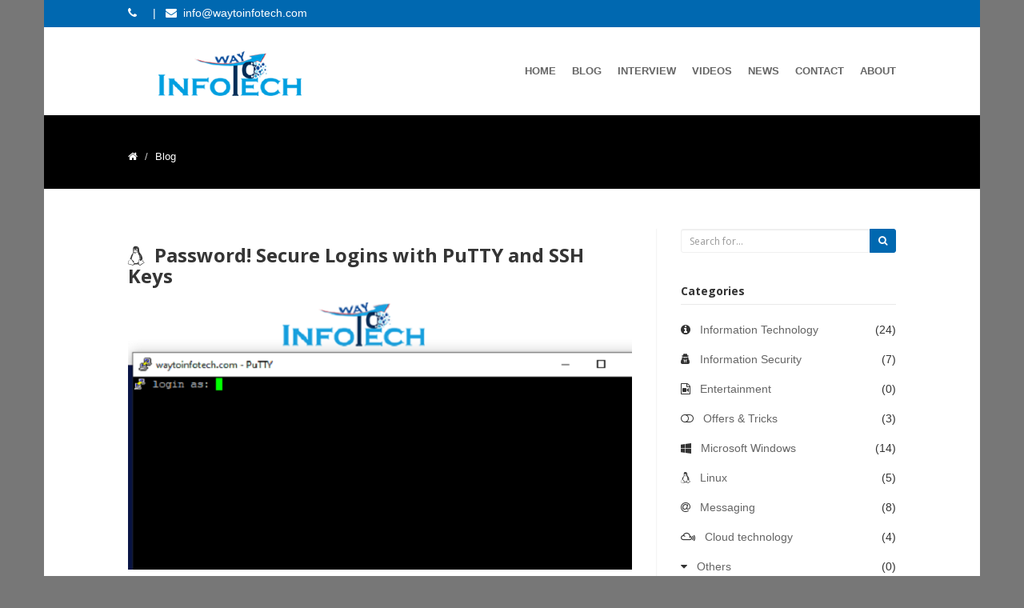

--- FILE ---
content_type: text/html; charset=UTF-8
request_url: https://waytoinfotech.com/blog?page=2
body_size: 9303
content:
<!DOCTYPE html>
<html lang="en" dir="ltr">
<head>
    <meta charset="utf-8">
<title>Blog | waytoinfotech.com</title>
<meta name="description" content="WayToInfotech: Connecting the Information Technology Community Long one of the most widely-read Information Technology news and Information sites on the Web"/>
<meta name="keywords" content="Way, ToInfo, Tech, Information, Technology, Way, AI, Robotic, Computer, Server, Windows Servers, Cloud SErver, Cloud, Active Directory. Azure, AWS, Gsuit, Google cloud"/>
<meta name="author" content="https://waytoinfotech.com"/>

<meta name="viewport" content="width=device-width, initial-scale=1.0"/>
<link href="https://waytoinfotech.com/assets/frontend/css/bootstrap.min.css" rel="stylesheet"/>
<link href="https://waytoinfotech.com/assets/frontend/css/fancybox/jquery.fancybox.css" rel="stylesheet">
<link href="https://waytoinfotech.com/assets/frontend/css/jcarousel.css" rel="stylesheet"/>
<link href="https://waytoinfotech.com/assets/frontend/css/flexslider.css" rel="stylesheet"/>
<link href="https://waytoinfotech.com/assets/frontend/css/style.css" rel="stylesheet"/>
<link href="https://waytoinfotech.com/assets/frontend/css/color.css" rel="stylesheet"/>
<link href="https://waytoinfotech.com/assets/frontend/css/colors.css" rel="stylesheet"/>
<link rel="stylesheet" href="https://waytoinfotech.com/assets/frontend/js/owl-carousel/assets/owl.carousel.min.css">
<link rel="stylesheet" href="https://waytoinfotech.com/assets/frontend/js/owl-carousel/assets/owl.theme.default.min.css">


<!-- Favicon and Touch Icons -->
    <link href="https://waytoinfotech.com/uploads/settings/16982252622527.png" rel="shortcut icon"
          type="image/png">
    <link href="https://waytoinfotech.com/uploads/settings/16982252623690.png" rel="apple-touch-icon">
    <link href="https://waytoinfotech.com/uploads/settings/16982252623690.png" rel="apple-touch-icon"
          sizes="72x72">
    <link href="https://waytoinfotech.com/uploads/settings/16982252623690.png" rel="apple-touch-icon"
          sizes="114x114">
    <link href="https://waytoinfotech.com/uploads/settings/16982252623690.png" rel="apple-touch-icon"
          sizes="144x144">

<meta property='og:title'
      content='Blog '/>
    <meta property='og:image' content='https://waytoinfotech.com/uploads/topics/17118076033106.PNG'/>
<meta property="og:site_name" content="">
<meta property="og:description" content="WayToInfotech: Connecting the Information Technology Community Long one of the most widely-read Information Technology news and Information sites on the Web"/>
<meta property="og:url" content="https://waytoinfotech.com/blog?page=2"/>
<meta property="og:type" content="website"/>

    <style type="text/css">
        /*
 * Custom CSS for a Blogging Website
 * Designed by [Your Name/AI]
 *
 * This CSS provides a basic, responsive, and customizable foundation.
 * Adjust values to match your brand and aesthetic.
 */

/* --- Universal Box-Sizing --- */
*,
*::before,
*::after {
    box-sizing: border-box;
}

/* --- Body & Base Typography --- */
body {
    font-family: 'Helvetica Neue', Arial, sans-serif; /* A clean, modern sans-serif. Consider Google Fonts for more options. */
    line-height: 1.6;
    color: #333; /* Dark gray for good readability */
    background-color: #f8f8f8; /* Light background */
    margin: 0;
    padding: 0;
    -webkit-font-smoothing: antialiased; /* Improves text rendering on some browsers */
    -moz-osx-font-smoothing: grayscale;
}

/* --- Container for Centering Content --- */
.container {
    max-width: 1000px; /* Adjust as needed */
    margin: 0 auto;
    padding: 0 20px; /* Add some padding on the sides */
}

/* --- Header --- */
.site-header {
    background-color: #fff;
    padding: 20px 0;
    box-shadow: 0 2px 4px rgba(0,0,0,0.05);
    position: sticky;
    top: 0;
    z-index: 1000;
}

.site-header .container {
    display: flex;
    justify-content: space-between;
    align-items: center;
}

.site-title {
    font-size: 2em;
    margin: 0;
}

.site-title a {
    text-decoration: none;
    color: #333;
    font-weight: bold;
}

/* --- Navigation --- */
.main-navigation ul {
    list-style: none;
    margin: 0;
    padding: 0;
    display: flex; /* For horizontal navigation */
}

.main-navigation li {
    margin-left: 25px; /* Spacing between nav items */
}

.main-navigation a {
    text-decoration: none;
    color: #555;
    font-weight: 500;
    transition: color 0.3s ease;
}

.main-navigation a:hover,
.main-navigation a:focus {
    color: #007bff; /* Highlight on hover/focus */
}

/* --- Main Content Area --- */
.site-main {
    padding: 40px 0;
    display: flex;
    flex-wrap: wrap; /* Allows sidebar to wrap below on smaller screens */
    gap: 30px; /* Spacing between main content and sidebar */
}

.content-area {
    flex: 3; /* Main content takes more space */
    min-width: 60%; /* Ensures it doesn't get too squished */
    background-color: #fff;
    padding: 30px;
    border-radius: 8px;
    box-shadow: 0 2px 4px rgba(0,0,0,0.03);
}

.sidebar {
    flex: 1; /* Sidebar takes less space */
    min-width: 300px; /* Minimum width for sidebar */
    background-color: #fff;
    padding: 30px;
    border-radius: 8px;
    box-shadow: 0 2px 4px rgba(0,0,0,0.03);
}

.sidebar .widget {
    margin-bottom: 30px;
}
    </style>

    <!-- Google Tag Manager -->
    <script>(function(w,d,s,l,i){w[l]=w[l]||[];w[l].push({'gtm.start':
            new Date().getTime(),event:'gtm.js'});var f=d.getElementsByTagName(s)[0],
            j=d.createElement(s),dl=l!='dataLayer'?'&l='+l:'';j.async=true;j.src=
            'https://www.googletagmanager.com/gtm.js?id='+i+dl;f.parentNode.insertBefore(j,f);
        })(window,document,'script','dataLayer','GTM-P2NCGNK');</script>
    <!-- End Google Tag Manager -->
    <style type="text/css">
    a, a:hover, a:focus, a:active, footer a.text-link:hover, strike, .post-meta span a:hover, footer a.text-link,
    ul.meta-post li a:hover, ul.cat li a:hover, ul.recent li h6 a:hover, ul.portfolio-categ li.active a, ul.portfolio-categ li.active a:hover, ul.portfolio-categ li a:hover, ul.related-post li h4 a:hover, span.highlight, article .post-heading h3 a:hover,
    .navbar .nav > .active > a, .navbar .nav > .active > a:hover, .navbar .nav > li > a:hover, .navbar .nav > li > a:focus, .navbar .nav > .active > a:focus {
        color: #0068b0;
    }

    .navbar-brand span {
        color: #0068b0;
    }

    header .nav li a:hover,
    header .nav li a:focus,
    header .nav li.active a,
    header .nav li.active a:hover,
    header .nav li a.dropdown-toggle:hover,
    header .nav li a.dropdown-toggle:focus,
    header .nav li.active ul.dropdown-menu li a:hover,
    header .nav li.active ul.dropdown-menu li.active a {
        color: #0068b0;
    }

    .navbar-default .navbar-nav > .active > a,
    .navbar-default .navbar-nav > .active > a:hover,
    .navbar-default .navbar-nav > .active > a:focus {
        color: #0068b0;
    }

    .navbar-default .navbar-nav > .open > a,
    .navbar-default .navbar-nav > .open > a:hover,
    .navbar-default .navbar-nav > .open > a:focus {
        color: #0068b0;
    }

    .dropdown-menu > .active > a,
    .dropdown-menu > .active > a:hover,
    .dropdown-menu > .active > a:focus {
        color: #0068b0;
    }

    .custom-carousel-nav.right:hover, .custom-carousel-nav.left:hover,
    .dropdown-menu li:hover,
    .dropdown-menu li a:hover,
    .dropdown-menu li > a:focus,
    .dropdown-submenu:hover > a,
    .dropdown-menu .active > a,
    .dropdown-menu .active > a:hover,
    .pagination ul > .active > a:hover,
    .pagination ul > .active > a,
    .pagination ul > .active > span,
    .flex-control-nav li a:hover,
    .flex-control-nav li a.active {
        background-color: #0068b0;
    }

    .pagination ul > li.active > a,
    .pagination ul > li.active > span, a.thumbnail:hover, input[type="text"].search-form:focus {
        border: 1px solid #0068b0;
    }

    textarea:focus,
    input[type="text"]:focus,
    input[type="password"]:focus,
    input[type="datetime"]:focus,
    input[type="datetime-local"]:focus,
    input[type="date"]:focus,
    input[type="month"]:focus,
    input[type="time"]:focus,
    input[type="week"]:focus,
    input[type="number"]:focus,
    input[type="email"]:focus,
    input[type="url"]:focus,
    input[type="search"]:focus,
    input[type="tel"]:focus,
    input[type="color"]:focus,
    .uneditable-input:focus {
        border-color: #0068b0;
    }

    input:focus {
        border-color: #0068b0;
    }

    #sendmessage {
        color: #0068b0;
    }

    .pullquote-left {
        border-color: #000000;
    }

    .pullquote-right {
        border-right: 5px solid #0068b0;
    }

    .cta-text h2 span {
        color: #0068b0;
    }

    ul.clients li:hover {
        border: 4px solid #0068b0;
    }

    .box-bottom {
        background: #0068b0;
    }

    .btn-dark:hover, .btn-dark:focus, .btn-dark:active {
        background: #0068b0;
        border: 1px solid #0068b0;
    }

    .btn-theme {
        border: 1px solid #0068b0;
        background: #0068b0;
    }

    .modal.styled .modal-header {
        background-color: #0068b0;
    }

    .post-meta {
        border-top: 4px solid #0068b0;
    }

    .post-meta .comments a:hover {
        color: #0068b0;
    }

    .widget ul.tags li a:hover {
        background: #0068b0;
    }

    .recent-post .text h5 a:hover {
        color: #0068b0;
    }

    .pricing-box-alt.special .pricing-heading {
        background: #0068b0;
    }

    #pagination a:hover {
        background: #0068b0;
    }

    .pricing-box.special .pricing-offer {
        background: #0068b0;
    }

    .icon-square:hover,
    .icon-rounded:hover,
    .icon-circled:hover {
        background-color: #0068b0;
    }

    [class^="icon-"].active,
    [class*=" icon-"].active {
        background-color: #0068b0;
    }

    .fancybox-close:hover {
        background-color: #0068b0;
    }

    .fancybox-nav:hover span {
        background-color: #0068b0;
    }

    .da-slide .da-link:hover {
        background: #0068b0;
        border: 4px solid #0068b0;
    }

    .da-dots span {
        background: #0068b0;
    }

    #featured .flexslider .slide-caption {
        border-left: 5px solid #0068b0;
    }

    .nivo-directionNav a:hover {
        background-color: #0068b0;
    }

    .nivo-caption, .caption {
        border-bottom: #0068b0 5px solid;
    }

    footer {
        background: #0068b0;
    }

    #sub-footer {
        background: #000000;
    }

    .site-top {
        background: #0068b0;
    }

    ul.cat li .active {
        color: #0068b0;
    }

    .box-gray .icon .fa, h4, .heading {
        color: #0068b0;
    }

    .flex-caption {
        background-color: #000000;
    }

    .flex-caption .btn-theme {
        background: #0068b0;
    }

    .flex-caption .btn-theme:hover {
        background: #fff;
        color: #0068b0;
    }

    .btn-info {
        background: #0068b0;
        border-color: #000000;
    }

    .btn-info:hover {
        background: #000000;
    }

    .flex-control-paging li a.flex-active {
        background: #0068b0;
    }

    .flex-control-paging li a {
        background: #000000;
    }

    .navbar-default .navbar-nav > .active > a,
    .navbar-default .navbar-nav > .active > a:hover,
    .navbar-default .navbar-nav > .active > a:focus {
        background: transparent;
    }

    .navbar-default .navbar-nav > .open > a,
    .navbar-default .navbar-nav > .open > a:hover,
    .navbar-default .navbar-nav > .open > a:focus {
        background: transparent;
    }

    #inner-headline {
        background: #000000;
    }

    .navbar .nav li .dropdown-menu {
        background: #0068b0;
    }
    .navbar .nav li .dropdown-menu li:hover {
        background: #000000;
    }

    @media (max-width: 767px) {
        header .navbar-nav > li {
            background: #0068b0;
        }

        .dropdown-menu {
            background: #0068b0;
        }

        .navbar-default .navbar-nav .open .dropdown-menu > li > a {
            color: #fff;
        }

        header .nav li a:hover,
        header .nav li a:focus,
        header .nav li.active a,
        header .nav li.active a:hover,
        header .nav li a.dropdown-toggle:hover,
        header .nav li a.dropdown-toggle:focus,
        header .nav li.active ul.dropdown-menu li a:hover,
        header .nav li.active ul.dropdown-menu li.active a {
            color: #fff;
        }

        .navbar .nav > li > a {
            color: #fff;
        }

        .navbar-default .navbar-nav > .active > a,
        .navbar-default .navbar-nav > .active > a:hover,
        .navbar-default .navbar-nav > .active > a:focus {
            background-color: #0068b0;
            color: #fff;
        }

        .navbar-default .navbar-nav > .open > a,
        .navbar-default .navbar-nav > .open > a:hover,
        .navbar-default .navbar-nav > .open > a:focus {
            background-color: #0068b0;
            color: #fff;
        }

    }

    .navbar .nav > li:hover > a,.pagination > li > a,.pagination > li > a:hover,.pagination > li > a:active ,.pagination > li > a:focus {
        color: #0068b0;
    }

    .content-row-bg {
        background: #000000;
    }
    #content .contacts p .fa,  #content .contacts address .fa{
        background: #0068b0;
    }


    .pagination > .active > a, .pagination > .active > span, .pagination > .active > a:hover, .pagination > .active > span:hover, .pagination > .active > a:focus, .pagination > .active > span:focus {
        background-color: #0068b0;
        border-color: #0068b0;
    }
    ::-webkit-scrollbar-thumb {
        background: #000000;
    }
    ::-webkit-scrollbar-thumb:hover {
        background: #0068b0;
    }
</style>
</head>

<body class="js boxed-layout" style=" background-attachment: fixed;background-color: #777777; ">
<div id="wrapper">
    <!-- start header -->
<header>
    <div class="site-top">
        <div class="container">
            <div>
                <div class="pull-right">
                                                        </div>
                <div class="pull-left">
                                            <i class="fa fa-phone"></i> &nbsp;<a
                            href="tel:"><span
                                dir="ltr"></span></a>
                                                                <span class="top-email">
                        &nbsp; | &nbsp;
                    <i class="fa fa-envelope"></i> &nbsp;<a
                                href="mailto:info@waytoinfotech.com">info@waytoinfotech.com</a>
                    </span>
                                    </div>
            </div>
        </div>
    </div>
    <div class="navbar navbar-default">
        <div class="container">
            <div class="navbar-header">
                <button type="button" class="navbar-toggle" data-toggle="collapse" data-target=".navbar-collapse">
                    <span class="icon-bar"></span>
                    <span class="icon-bar"></span>
                    <span class="icon-bar"></span>
                </button>
                <a class="navbar-brand" href="https://waytoinfotech.com">
                                            <img alt=""
                             src="https://waytoinfotech.com/uploads/settings/16982252629130.png">
                    
                </a>
            </div>
            <div class="navbar-collapse collapse ">
            <ul class="nav navbar-nav">
                                                                                                        <li><a href="https://waytoinfotech.com/Home">Home</a></li>
                                                                                                                            <li>
                            <a href="https://waytoinfotech.com/blog">Blog</a>
                        </li>
                                                                                                                            <li>
                            <a href="https://waytoinfotech.com/interview">Interview</a>
                        </li>
                                                                                                                            <li>
                            <a href="https://waytoinfotech.com/videos">Videos</a>
                        </li>
                                                                                                                            <li>
                            <a href="https://waytoinfotech.com/news">News</a>
                        </li>
                                                                                                                            <li><a href="https://waytoinfotech.com/contact">Contact</a></li>
                                                                                                                            <li><a href="https://waytoinfotech.com/topic/about">About</a></li>
                                    
            </ul>
        </div>
            </div>
    </div>
</header>
<!-- end header -->

    <!-- Content Section -->
    <div class="contents">
        
    <section id="inner-headline">
        <div class="container">
            <div class="row">
                <div class="col-lg-12">
                    <ul class="breadcrumb">
                        <li><a href="https://waytoinfotech.com"><i class="fa fa-home"></i></a><i class="icon-angle-right"></i>
                        </li>
                                                                                <li class="active">Blog</li>
                                                                                                                        </ul>
                </div>
            </div>
        </div>
    </section>
    <section id="content">
        <div class="container">
            <div class="row">
                <div class="col-lg-8">
                                            <div class="row">
                            
                                                                                                                                        <div class="col-lg-12">

                                        <article>
                                                                                            
                                                <div class="post-image">
                                                    <div class="post-heading">
                                                        <h3>
                                                            <a href="https://waytoinfotech.com/ssh-key-login-putty">
                                                                                                                                    <i class="fa fa-linux "></i>&nbsp;
                                                                                                                                Password! Secure Logins with PuTTY and SSH Keys
                                                            </a></h3>
                                                    </div>
                                                                                                            <img src="https://waytoinfotech.com/uploads/topics/17375991864210.png"
                                                             alt="Password! Secure Logins with PuTTY and SSH Keys"/>
                                                                                                    </div>
                                            
                                            
                                                                                        

                                            <p>What are SSH Keys?SSH keys are a cryptographic duo consisting of a public
key and a private key. The public key resides on the remote server you're
connecting to, while the private key stays securely on your local machine.
During login, PuTTY uses the private key to encrypt a message, and the rem...</p>
                                            <div class="bottom-article">
                                                <ul class="meta-post">
                                                                                                        <li><i class="fa fa-eye"></i> <a>Visits
                                                            : 3448</a></li>
                                                                                                            <li><i class="fa fa-comments"></i><a
                                                                href="https://waytoinfotech.com/ssh-key-login-putty#comments">Comments
                                                                : 0 </a>
                                                        </li>
                                                                                                    </ul>
                                                <a href="https://waytoinfotech.com/ssh-key-login-putty"
                                                   class="pull-right">Read More <i
                                                        class="fa fa-caret-right"></i></a>
                                            </div>
                                        </article>
                                    </div>
                                                                                                        </div><div class='row'>                                    <div class="col-lg-12">

                                        <article>
                                                                                            
                                                <div class="post-image">
                                                    <div class="post-heading">
                                                        <h3>
                                                            <a href="https://waytoinfotech.com/assign-m365-licenses-azure-groups2">
                                                                                                                                    <i class="fa fa-crosshairs "></i>&nbsp;
                                                                                                                                Assign M365 licenses with Azure group-based licensing-2
                                                            </a></h3>
                                                    </div>
                                                                                                            <img src="https://waytoinfotech.com/uploads/topics/17375992416811.png"
                                                             alt="Assign M365 licenses with Azure group-based licensing-2"/>
                                                                                                    </div>
                                            
                                            
                                                                                        

                                            <p>Wait
a couple of minutes and do a refresh in Microsoft Azure or search again for the
groups. In this case, O365.Click
on the groups to assign the licenses, or another way is to go to Azure Active Directory > Licenses > All products.

Select
the checkbox M365 E3 and click Assign.Click
on Users...</p>
                                            <div class="bottom-article">
                                                <ul class="meta-post">
                                                                                                        <li><i class="fa fa-eye"></i> <a>Visits
                                                            : 3006</a></li>
                                                                                                            <li><i class="fa fa-comments"></i><a
                                                                href="https://waytoinfotech.com/assign-m365-licenses-azure-groups2#comments">Comments
                                                                : 0 </a>
                                                        </li>
                                                                                                    </ul>
                                                <a href="https://waytoinfotech.com/assign-m365-licenses-azure-groups2"
                                                   class="pull-right">Read More <i
                                                        class="fa fa-caret-right"></i></a>
                                            </div>
                                        </article>
                                    </div>
                                                                                                        </div><div class='row'>                                    <div class="col-lg-12">

                                        <article>
                                                                                            
                                                <div class="post-image">
                                                    <div class="post-heading">
                                                        <h3>
                                                            <a href="https://waytoinfotech.com/assign-m365-licenses-azure-group">
                                                                                                                                    <i class="fa fa-group "></i>&nbsp;
                                                                                                                                Assign M365 licenses with Azure group-based licensing
                                                            </a></h3>
                                                    </div>
                                                                                                            <img src="https://waytoinfotech.com/uploads/topics/17118244522577.png"
                                                             alt="Assign M365 licenses with Azure group-based licensing"/>
                                                                                                    </div>
                                            
                                            
                                                                                        

                                            <p>What
is an excellent way to manage and assign M365 licenses? If you have a small
organization with a couple of users, you can assign the M365 licenses directly
to the user. If you manage a large environment and want to have a structure,
your best way is to assign any type of M365 licenses with A...</p>
                                            <div class="bottom-article">
                                                <ul class="meta-post">
                                                                                                        <li><i class="fa fa-eye"></i> <a>Visits
                                                            : 2965</a></li>
                                                                                                            <li><i class="fa fa-comments"></i><a
                                                                href="https://waytoinfotech.com/assign-m365-licenses-azure-group#comments">Comments
                                                                : 0 </a>
                                                        </li>
                                                                                                    </ul>
                                                <a href="https://waytoinfotech.com/assign-m365-licenses-azure-group"
                                                   class="pull-right">Read More <i
                                                        class="fa fa-caret-right"></i></a>
                                            </div>
                                        </article>
                                    </div>
                                                                                                        </div><div class='row'>                                    <div class="col-lg-12">

                                        <article>
                                                                                            
                                                <div class="post-image">
                                                    <div class="post-heading">
                                                        <h3>
                                                            <a href="https://waytoinfotech.com/how-to-force-azuread-connect-to-sync">
                                                                                                                                    <i class="fa fa-crosshairs "></i>&nbsp;
                                                                                                                                How to Force AzureAD Connect to Sync
                                                            </a></h3>
                                                    </div>
                                                                                                            <img src="https://waytoinfotech.com/uploads/topics/17118229946757.png"
                                                             alt="How to Force AzureAD Connect to Sync"/>
                                                                                                    </div>
                                            
                                            
                                                                                        

                                            <p>Microsoft Entra Connect is an on-premises Microsoft application that's designed to meet and accomplish your hybrid identity goals. If you're evaluating how to best meet your goals, you should also consider the cloud-managed solution.Run the following command to install the AzureAD Sync module:&nbsp;...</p>
                                            <div class="bottom-article">
                                                <ul class="meta-post">
                                                                                                        <li><i class="fa fa-eye"></i> <a>Visits
                                                            : 3226</a></li>
                                                                                                            <li><i class="fa fa-comments"></i><a
                                                                href="https://waytoinfotech.com/how-to-force-azuread-connect-to-sync#comments">Comments
                                                                : 0 </a>
                                                        </li>
                                                                                                    </ul>
                                                <a href="https://waytoinfotech.com/how-to-force-azuread-connect-to-sync"
                                                   class="pull-right">Read More <i
                                                        class="fa fa-caret-right"></i></a>
                                            </div>
                                        </article>
                                    </div>
                                                                                                        </div><div class='row'>                                    <div class="col-lg-12">

                                        <article>
                                                                                            
                                                <div class="post-image">
                                                    <div class="post-heading">
                                                        <h3>
                                                            <a href="https://waytoinfotech.com/adfs-commands">
                                                                                                                                    <i class="fa fa-crosshairs "></i>&nbsp;
                                                                                                                                ADFS Commands
                                                            </a></h3>
                                                    </div>
                                                                                                            <img src="https://waytoinfotech.com/uploads/topics/17118085385279.png"
                                                             alt="ADFS Commands"/>
                                                                                                    </div>
                                            
                                            
                                                                                        

                                            <p>
 
  
  Add-AdfsAttributeStore
  
  
  Adds an attribute store to the
  Federation Service.
  
 
 
  
  Add-AdfsCertificate
  
  
  Adds a new certificate to AD FS for
  signing, decrypting, or securing communications.
  
 
 
  
  Add-AdfsClaimDescription
  
  
  Adds a claim...</p>
                                            <div class="bottom-article">
                                                <ul class="meta-post">
                                                                                                        <li><i class="fa fa-eye"></i> <a>Visits
                                                            : 3072</a></li>
                                                                                                            <li><i class="fa fa-comments"></i><a
                                                                href="https://waytoinfotech.com/adfs-commands#comments">Comments
                                                                : 0 </a>
                                                        </li>
                                                                                                    </ul>
                                                <a href="https://waytoinfotech.com/adfs-commands"
                                                   class="pull-right">Read More <i
                                                        class="fa fa-caret-right"></i></a>
                                            </div>
                                        </article>
                                    </div>
                                                                                                        </div><div class='row'>                                    <div class="col-lg-12">

                                        <article>
                                                                                            
                                                <div class="post-image">
                                                    <div class="post-heading">
                                                        <h3>
                                                            <a href="https://waytoinfotech.com/how-to-create-an-mx-record-in-windows-dns-server">
                                                                                                                                    <i class="fa fa-envelope "></i>&nbsp;
                                                                                                                                How to Create an MX Record in Windows DNS Server
                                                            </a></h3>
                                                    </div>
                                                                                                            <img src="https://waytoinfotech.com/uploads/topics/17118076033106.PNG"
                                                             alt="How to Create an MX Record in Windows DNS Server"/>
                                                                                                    </div>
                                            
                                            
                                                                                        

                                            <p>An MX record, or Mail Exchanger record, is a vital part of your domain's configuration. It directs incoming emails to the correct mail server for your domain. If you're managing your own DNS server using Windows Server, creating MX records is a straightforward process. This guide will walk you throu...</p>
                                            <div class="bottom-article">
                                                <ul class="meta-post">
                                                                                                        <li><i class="fa fa-eye"></i> <a>Visits
                                                            : 2316</a></li>
                                                                                                            <li><i class="fa fa-comments"></i><a
                                                                href="https://waytoinfotech.com/how-to-create-an-mx-record-in-windows-dns-server#comments">Comments
                                                                : 0 </a>
                                                        </li>
                                                                                                    </ul>
                                                <a href="https://waytoinfotech.com/how-to-create-an-mx-record-in-windows-dns-server"
                                                   class="pull-right">Read More <i
                                                        class="fa fa-caret-right"></i></a>
                                            </div>
                                        </article>
                                    </div>
                                                                    
                        </div>
                        <div class="row">
                            <div class="col-lg-8">
                                <nav>
        <ul class="pagination">
            
                            <li class="page-item">
                    <a class="page-link" href="https://waytoinfotech.com/blog?page=1" rel="prev" aria-label="&laquo; Previous">&lsaquo;</a>
                </li>
            
            
                            
                
                
                                                                                        <li class="page-item"><a class="page-link" href="https://waytoinfotech.com/blog?page=1">1</a></li>
                                                                                                <li class="page-item active" aria-current="page"><span class="page-link">2</span></li>
                                                                                                <li class="page-item"><a class="page-link" href="https://waytoinfotech.com/blog?page=3">3</a></li>
                                                                                                <li class="page-item"><a class="page-link" href="https://waytoinfotech.com/blog?page=4">4</a></li>
                                                                                                <li class="page-item"><a class="page-link" href="https://waytoinfotech.com/blog?page=5">5</a></li>
                                                                                                <li class="page-item"><a class="page-link" href="https://waytoinfotech.com/blog?page=6">6</a></li>
                                                                                                <li class="page-item"><a class="page-link" href="https://waytoinfotech.com/blog?page=7">7</a></li>
                                                                                                <li class="page-item"><a class="page-link" href="https://waytoinfotech.com/blog?page=8">8</a></li>
                                                                                                <li class="page-item"><a class="page-link" href="https://waytoinfotech.com/blog?page=9">9</a></li>
                                                                        
            
                            <li class="page-item">
                    <a class="page-link" href="https://waytoinfotech.com/blog?page=3" rel="next" aria-label="Next &raquo;">&rsaquo;</a>
                </li>
                    </ul>
    </nav>

                            </div>
                            <div class="col-lg-4 text-right">
                                <br>
                                <small>7 - 12 of
                                    ( 50 ) records</small>
                            </div>
                        </div>
                                                        </div>
                                    <div class="col-lg-4">
    <aside class="right-sidebar">
        <div class="widget">
            <form method="POST" action="https://waytoinfotech.com/search" accept-charset="UTF-8" class="form-search"><input name="_token" type="hidden" value="834TJHphvIP2fqFLrvbElE03Vsh9BAfY3JJp7e7w">
            <div class="input-group input-group-sm">
                <input placeholder="Search for..." class="form-control" id="search_word" required="" name="search_word" type="text">
                <span class="input-group-btn">
                    <button type="submit" class="btn btn-theme"><i class="fa fa-search"></i></button>
                </span>
            </div>

            </form>
        </div>

                                <div class="widget">
                <h5 class="widgetheading">Categories</h5>
                <ul class="cat">
                                                                                                                                                                        <li>
                                                            <i class="fa fa-info-circle"></i> &nbsp;
                                                        <a  href="https://waytoinfotech.com/information-technology">Information Technology</a><span
                                class="pull-right">(24)</span></li>
                        
                                                                                                                                                                        <li>
                                                            <i class="fa fa-user-secret"></i> &nbsp;
                                                        <a  href="https://waytoinfotech.com/information-security">Information Security</a><span
                                class="pull-right">(7)</span></li>
                        
                                                                                                                                                                        <li>
                                                            <i class="fa fa-file-movie-o"></i> &nbsp;
                                                        <a  href="https://waytoinfotech.com/entertainment">Entertainment</a><span
                                class="pull-right">(0)</span></li>
                        
                                                                                                                                                                        <li>
                                                            <i class="fa fa-toggle-off"></i> &nbsp;
                                                        <a  href="https://waytoinfotech.com/offers-tricks">Offers &amp; Tricks</a><span
                                class="pull-right">(3)</span></li>
                        
                                                                                                                                                                        <li>
                                                            <i class="fa fa-windows"></i> &nbsp;
                                                        <a  href="https://waytoinfotech.com/microsoft-windows">Microsoft Windows</a><span
                                class="pull-right">(14)</span></li>
                        
                                                                                                                                                                        <li>
                                                            <i class="fa fa-linux"></i> &nbsp;
                                                        <a  href="https://waytoinfotech.com/linux">Linux</a><span
                                class="pull-right">(5)</span></li>
                        
                                                                                                                                                                        <li>
                                                            <i class="fa fa-at"></i> &nbsp;
                                                        <a  href="https://waytoinfotech.com/messaging">Messaging</a><span
                                class="pull-right">(8)</span></li>
                        
                                                                                                                                                                        <li>
                                                            <i class="fa fa-mixcloud"></i> &nbsp;
                                                        <a  href="https://waytoinfotech.com/cloud-technology">Cloud technology</a><span
                                class="pull-right">(4)</span></li>
                        
                                                                                                                                                                        <li>
                                                            <i class="fa fa-caret-down"></i> &nbsp;
                                                        <a  href="https://waytoinfotech.com/others">Others</a><span
                                class="pull-right">(0)</span></li>
                        
                                                                                                                                                                        <li>
                                                            <i class="fa fa-adn"></i> &nbsp;
                                                        <a  href="https://waytoinfotech.com/microsoft-azure">Microsoft Azure</a><span
                                class="pull-right">(3)</span></li>
                        
                                                                                                                                                                        <li>
                                                            <i class="fa fa-amazon"></i> &nbsp;
                                                        <a  href="https://waytoinfotech.com/aws">AWS</a><span
                                class="pull-right">(0)</span></li>
                        
                                                                                                                                                                        <li>
                                                            <i class="fa fa-cloud"></i> &nbsp;
                                                        <a  href="https://waytoinfotech.com/google-cloud-platform">Google Cloud Platform</a><span
                                class="pull-right">(0)</span></li>
                        
                                                                                                                                                                        <li>
                                                            <i class="fa fa-video-camera"></i> &nbsp;
                                                        <a  href="https://waytoinfotech.com/information-technology-video">Information Technology Video</a><span
                                class="pull-right">(0)</span></li>
                        
                                                                                                                                                                        <li>
                                                            <i class="fa fa-adn"></i> &nbsp;
                                                        <a  href="https://waytoinfotech.com/azure-active-directory">Azure Active Directory</a><span
                                class="pull-right">(6)</span></li>
                        
                                                                                                                                                                        <li>
                                                            <i class="fa fa-adn"></i> &nbsp;
                                                        <a  href="https://waytoinfotech.com/active-directory">Active Directory</a><span
                                class="pull-right">(8)</span></li>
                        
                                                                                                                                                                        <li>
                                                            <i class="fa fa-server"></i> &nbsp;
                                                        <a  href="https://waytoinfotech.com/server">Server</a><span
                                class="pull-right">(2)</span></li>
                        
                                                                                                                                                                        <li>
                                                            <i class="fa fa-connectdevelop"></i> &nbsp;
                                                        <a  href="https://waytoinfotech.com/artificial-intelligence">Artificial Intelligence (AI)</a><span
                                class="pull-right">(1)</span></li>
                        
                                                                                                                                                                        <li>
                                                            <i class="fa fa-connectdevelop"></i> &nbsp;
                                                        <a  href="https://waytoinfotech.com/development">Development</a><span
                                class="pull-right">(0)</span></li>
                        
                                                                                                                                                                        <li>
                                                            <i class="fa fa-life-saver"></i> &nbsp;
                                                        <a  href="https://waytoinfotech.com/dns">DNS</a><span
                                class="pull-right">(1)</span></li>
                        
                                                                                                                                                                        <li>
                                                            <i class="fa fa-crosshairs"></i> &nbsp;
                                                        <a  href="https://waytoinfotech.com/adfs">ADFS</a><span
                                class="pull-right">(1)</span></li>
                        
                                    </ul>
            </div>

                                        <div class="widget">
                <h5 class="widgetheading">Most Viewed</h5>
                <ul class="recent">
                                                                    <li>
                            <div class="row">
                                <div class="col-lg-12">
                                    <a href="https://waytoinfotech.com/ssh-key-login-putty">
                                                                                    <img src="https://waytoinfotech.com/uploads/topics/17375991864210.png"
                                                 class="pull-left" alt="Password! Secure Logins with PuTTY and SSH Keys"/>
                                                                            </a>
                                    <h6>
                                        <a href="https://waytoinfotech.com/ssh-key-login-putty">Password! Secure Logins with PuTTY and SSH Keys</a>
                                    </h6>
                                </div>
                            </div>
                        </li>
                                                                    <li>
                            <div class="row">
                                <div class="col-lg-12">
                                    <a href="https://waytoinfotech.com/how-to-force-azuread-connect-to-sync">
                                                                                    <img src="https://waytoinfotech.com/uploads/topics/17118229946757.png"
                                                 class="pull-left" alt="How to Force AzureAD Connect to Sync"/>
                                                                            </a>
                                    <h6>
                                        <a href="https://waytoinfotech.com/how-to-force-azuread-connect-to-sync">How to Force AzureAD Connect to Sync</a>
                                    </h6>
                                </div>
                            </div>
                        </li>
                                                                    <li>
                            <div class="row">
                                <div class="col-lg-12">
                                    <a href="https://waytoinfotech.com/adfs-commands">
                                                                                    <img src="https://waytoinfotech.com/uploads/topics/17118085385279.png"
                                                 class="pull-left" alt="ADFS Commands"/>
                                                                            </a>
                                    <h6>
                                        <a href="https://waytoinfotech.com/adfs-commands">ADFS Commands</a>
                                    </h6>
                                </div>
                            </div>
                        </li>
                                    </ul>
            </div>
        
        <div class="widget">
            <div class="row">
                <div class="col-lg-12">
                    <!-- Slider -->
                                                                                                                                                    
                        <div class="text-center">
                                                                                                <div><iframe src="https://www.facebook.com/plugins/page.php?href=https%3A%2F%2Fwww.facebook.com%2Fwaytoinfotech&tabs=timeline&width=330&height=331&small_header=false&adapt_container_width=false&hide_cover=false&show_facepile=false&appId=1474956355894322" width="330" height="331" style="border:none;overflow:hidden" scrolling="no" frameborder="0" allowfullscreen="true" allow="autoplay; clipboard-write; encrypted-media; picture-in-picture; web-share"></iframe></div>
                                                                                                                                                                <div><script async src="https://pagead2.googlesyndication.com/pagead/js/adsbygoogle.js?client=ca-pub-1477785508854551" crossorigin="anonymous"></script></div>
                                                                                                                    </div>
                                    <!-- end slider -->
                </div>
            </div>
        </div>
    
    </aside>
</div>
                            </div>
        </div>
    </section>

    </div>
    <!-- end of Content Section -->

    <!-- start footer -->
<footer style=padding:0>
        <div id="sub-footer">
        <div class="container">
            <div class="row">
                <div class="col-lg-6">
                    <div class="copyright">
                                                &copy; 2026 All Rights Reserved
                        . <a>waytoinfotech.com</a>
                    </div>
                </div>
                <div class="col-lg-6">
                    <ul class="social-network">
                                                    <li><a href="https://www.facebook.com/waytoinfotech" data-placement="top" title="Facebook"
                                   target="_blank"><i
                                        class="fa fa-facebook"></i></a></li>
                                                                            <li><a href="#" data-placement="top" title="Twitter"
                                   target="_blank"><i
                                        class="fa fa-twitter"></i></a></li>
                                                                            <li><a href="#" data-placement="top" title="Google+"
                                   target="_blank"><i
                                        class="fa fa-google-plus"></i></a></li>
                                                                            <li><a href="https://www.linkedin.com/company/waytoinfotech/" data-placement="top" title="linkedin"
                                   target="_blank"><i
                                        class="fa fa-linkedin"></i></a></li>
                                                                            <li><a href="https://www.youtube.com/@waytoinfotech" data-placement="top" title="Youtube"
                                   target="_blank"><i
                                        class="fa fa-youtube-play"></i></a></li>
                                                                            <li><a href="#" data-placement="top" title="Instagram"
                                   target="_blank"><i
                                        class="fa fa-instagram"></i></a></li>
                                                                            <li><a href="#" data-placement="top" title="Pinterest"
                                   target="_blank"><i
                                        class="fa fa-pinterest"></i></a></li>
                                                                            <li><a href="#" data-placement="top" title="Tumblr"
                                   target="_blank"><i
                                        class="fa fa-tumblr"></i></a></li>
                                                                            <li><a href="#" data-placement="top" title="Snapchat"
                                   target="_blank"><i
                                        class="fa fa-snapchat"></i></a></li>
                                                                            <li><a href="https://api.whatsapp.com/send?phone=#"
                                   data-placement="top"
                                   title="Whatsapp" target="_blank"><i
                                        class="fa fa-whatsapp"></i></a></li>
                        
                    </ul>
                </div>
            </div>
        </div>
    </div>
</footer>
<!-- end footer -->
</div>
<a href="#" title="to Top" class="scrollup"><i class="fa fa-angle-up active"></i></a>

<script type="text/javascript">
    var page_dir = "ltr";
</script>
<script src="https://waytoinfotech.com/assets/frontend/js/jquery.js"></script>
<script src="https://waytoinfotech.com/assets/frontend/js/jquery.easing.1.3.js"></script>
<script src="https://waytoinfotech.com/assets/frontend/js/bootstrap.min.js"></script>
<script src="https://waytoinfotech.com/assets/frontend/js/jquery.fancybox.pack.js"></script>
<script src="https://waytoinfotech.com/assets/frontend/js/jquery.fancybox-media.js"></script>
<script src="https://waytoinfotech.com/assets/frontend/js/google-code-prettify/prettify.js"></script>
<script src="https://waytoinfotech.com/assets/frontend/js/portfolio/jquery.quicksand.js"></script>
<script src="https://waytoinfotech.com/assets/frontend/js/portfolio/setting.js"></script>
<script src="https://waytoinfotech.com/assets/frontend/js/jquery.flexslider.js"></script>
<script src="https://waytoinfotech.com/assets/frontend/js/animate.js"></script>
<script src="https://waytoinfotech.com/assets/frontend/js/custom.js"></script>
<script src="https://waytoinfotech.com/assets/frontend/js/owl-carousel/owl.carousel.js"></script>
<script src="https://waytoinfotech.com/assets/frontend/js/Chart.min.js"></script>


    <script type="text/javascript">
        jQuery(document).ready(function ($) {
            "use strict";

            //Subscribe
            $('form.subscribeForm').submit(function () {

                var f = $(this).find('.form-group'),
                    ferror = false,
                    emailExp = /^[^\s()<>@,;:\/]+@\w[\w\.-]+\.[a-z]{2,}$/i;

                f.children('input').each(function () { // run all inputs

                    var i = $(this); // current input
                    var rule = i.attr('data-rule');

                    if (rule !== undefined) {
                        var ierror = false; // error flag for current input
                        var pos = rule.indexOf(':', 0);
                        if (pos >= 0) {
                            var exp = rule.substr(pos + 1, rule.length);
                            rule = rule.substr(0, pos);
                        } else {
                            rule = rule.substr(pos + 1, rule.length);
                        }

                        switch (rule) {
                            case 'required':
                                if (i.val() === '') {
                                    ferror = ierror = true;
                                }
                                break;

                            case 'minlen':
                                if (i.val().length < parseInt(exp)) {
                                    ferror = ierror = true;
                                }
                                break;

                            case 'email':
                                if (!emailExp.test(i.val())) {
                                    ferror = ierror = true;
                                }
                                break;

                            case 'checked':
                                if (!i.attr('checked')) {
                                    ferror = ierror = true;
                                }
                                break;

                            case 'regexp':
                                exp = new RegExp(exp);
                                if (!exp.test(i.val())) {
                                    ferror = ierror = true;
                                }
                                break;
                        }
                        i.next('.validation').html('<i class=\"fa fa-info\"></i> &nbsp;' + ( ierror ? (i.attr('data-msg') !== undefined ? i.attr('data-msg') : 'wrong Input') : '' )).show();
                        !ierror ? i.next('.validation').hide() : i.next('.validation').show();
                    }
                });
                if (ferror) return false;
                else var str = $(this).serialize();
                $.ajax({
                    type: "POST",
                    url: "https://waytoinfotech.com/subscribe",
                    data: str,
                    success: function (msg) {
                        if (msg == 'OK') {
                            $("#subscribesendmessage").addClass("show");
                            $("#subscribeerrormessage").removeClass("show");
                            $("#subscribe_name").val('');
                            $("#subscribe_email").val('');
                        }
                        else {
                            $("#subscribesendmessage").removeClass("show");
                            $("#subscribeerrormessage").addClass("show");
                            $('#subscribeerrormessage').html(msg);
                        }

                    }
                });
                return false;
            });

        });
    </script>


    <!-- Google Tag Manager (noscript) -->
    <noscript>
        <iframe src="//www.googletagmanager.com/ns.html?id=GTM-P2NCGNK"
                height="0" width="0" style="display:none;visibility:hidden"></iframe>
    </noscript>
    <!-- End Google Tag Manager (noscript) -->
    <!-- Google tag (gtag.js) -->
<script async src="https://www.googletagmanager.com/gtag/js?id=G-SGL7F7W8FP"></script>
<script>
  window.dataLayer = window.dataLayer || [];
  function gtag(){dataLayer.push(arguments);}
  gtag('js', new Date());

  gtag('config', 'G-SGL7F7W8FP');
</script>




</body>
</html>


--- FILE ---
content_type: text/html; charset=utf-8
request_url: https://www.google.com/recaptcha/api2/aframe
body_size: 267
content:
<!DOCTYPE HTML><html><head><meta http-equiv="content-type" content="text/html; charset=UTF-8"></head><body><script nonce="WRLCEjgTHDKcgBsLjSirfw">/** Anti-fraud and anti-abuse applications only. See google.com/recaptcha */ try{var clients={'sodar':'https://pagead2.googlesyndication.com/pagead/sodar?'};window.addEventListener("message",function(a){try{if(a.source===window.parent){var b=JSON.parse(a.data);var c=clients[b['id']];if(c){var d=document.createElement('img');d.src=c+b['params']+'&rc='+(localStorage.getItem("rc::a")?sessionStorage.getItem("rc::b"):"");window.document.body.appendChild(d);sessionStorage.setItem("rc::e",parseInt(sessionStorage.getItem("rc::e")||0)+1);localStorage.setItem("rc::h",'1769168723749');}}}catch(b){}});window.parent.postMessage("_grecaptcha_ready", "*");}catch(b){}</script></body></html>